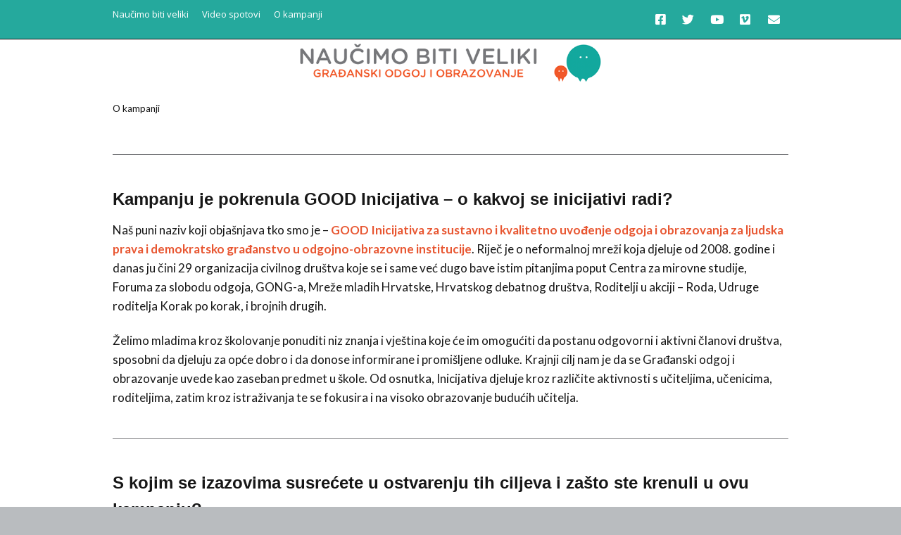

--- FILE ---
content_type: text/html; charset=UTF-8
request_url: https://naucimobitiveliki.goo.hr/o-kampanji/
body_size: 42355
content:
<!DOCTYPE html>
<!--[if lte IE 9]><html class="no-js IE9 IE" lang="en-US"><![endif]-->
<!--[if gt IE 9]><!--><html class="no-js" lang="en-US"><!--<![endif]-->
	<head>
				<meta charset="UTF-8" />
	<meta name='robots' content='index, follow, max-image-preview:large, max-snippet:-1, max-video-preview:-1' />
			<link rel="dns-prefetch" href="//fonts.googleapis.com" />
			<script type="text/javascript">
			/* <![CDATA[ */
			document.documentElement.className = document.documentElement.className.replace(new RegExp('(^|\\s)no-js(\\s|$)'), '$1js$2');
			/* ]]> */
		</script>
	
	<!-- This site is optimized with the Yoast SEO plugin v25.6 - https://yoast.com/wordpress/plugins/seo/ -->
	<title>O kampanji - Naučimo biti veliki</title>
	<meta name="description" content="Želimo mladima kroz školovanje ponuditi niz znanja i vještina koje će im omogućiti da postanu odgovorni i aktivni članovi društva." />
	<link rel="canonical" href="https://naucimobitiveliki.goo.hr/o-kampanji/" />
	<meta property="og:locale" content="en_US" />
	<meta property="og:type" content="article" />
	<meta property="og:title" content="O kampanji - Naučimo biti veliki" />
	<meta property="og:description" content="Želimo mladima kroz školovanje ponuditi niz znanja i vještina koje će im omogućiti da postanu odgovorni i aktivni članovi društva." />
	<meta property="og:url" content="https://naucimobitiveliki.goo.hr/o-kampanji/" />
	<meta property="og:site_name" content="Naučimo biti veliki" />
	<meta property="article:modified_time" content="2016-05-03T08:31:55+00:00" />
	<meta property="og:image" content="http://naucimobitiveliki.goo.hr/wp-content/uploads/2016/05/poster001-632x907.png" />
	<meta name="twitter:card" content="summary_large_image" />
	<meta name="twitter:label1" content="Est. reading time" />
	<meta name="twitter:data1" content="6 minutes" />
	<script type="application/ld+json" class="yoast-schema-graph">{"@context":"https://schema.org","@graph":[{"@type":"WebPage","@id":"https://naucimobitiveliki.goo.hr/o-kampanji/","url":"https://naucimobitiveliki.goo.hr/o-kampanji/","name":"O kampanji - Naučimo biti veliki","isPartOf":{"@id":"https://naucimobitiveliki.goo.hr/#website"},"primaryImageOfPage":{"@id":"https://naucimobitiveliki.goo.hr/o-kampanji/#primaryimage"},"image":{"@id":"https://naucimobitiveliki.goo.hr/o-kampanji/#primaryimage"},"thumbnailUrl":"http://naucimobitiveliki.goo.hr/wp-content/uploads/2016/05/poster001-632x907.png","datePublished":"2016-05-03T06:08:07+00:00","dateModified":"2016-05-03T08:31:55+00:00","description":"Želimo mladima kroz školovanje ponuditi niz znanja i vještina koje će im omogućiti da postanu odgovorni i aktivni članovi društva.","inLanguage":"en-US","potentialAction":[{"@type":"ReadAction","target":["https://naucimobitiveliki.goo.hr/o-kampanji/"]}]},{"@type":"ImageObject","inLanguage":"en-US","@id":"https://naucimobitiveliki.goo.hr/o-kampanji/#primaryimage","url":"http://naucimobitiveliki.goo.hr/wp-content/uploads/2016/05/poster001-632x907.png","contentUrl":"http://naucimobitiveliki.goo.hr/wp-content/uploads/2016/05/poster001-632x907.png"},{"@type":"WebSite","@id":"https://naucimobitiveliki.goo.hr/#website","url":"https://naucimobitiveliki.goo.hr/","name":"Naučimo biti veliki","description":"Uvedimo zajedno građanski odgoj i obrazovanje u škole","potentialAction":[{"@type":"SearchAction","target":{"@type":"EntryPoint","urlTemplate":"https://naucimobitiveliki.goo.hr/?s={search_term_string}"},"query-input":{"@type":"PropertyValueSpecification","valueRequired":true,"valueName":"search_term_string"}}],"inLanguage":"en-US"}]}</script>
	<!-- / Yoast SEO plugin. -->


<link rel="alternate" type="application/rss+xml" title="Naučimo biti veliki &raquo; Feed" href="https://naucimobitiveliki.goo.hr/feed/" />
<script type="text/javascript">
/* <![CDATA[ */
window._wpemojiSettings = {"baseUrl":"https:\/\/s.w.org\/images\/core\/emoji\/15.0.3\/72x72\/","ext":".png","svgUrl":"https:\/\/s.w.org\/images\/core\/emoji\/15.0.3\/svg\/","svgExt":".svg","source":{"concatemoji":"https:\/\/naucimobitiveliki.goo.hr\/wp-includes\/js\/wp-emoji-release.min.js?ver=6.6.4"}};
/*! This file is auto-generated */
!function(i,n){var o,s,e;function c(e){try{var t={supportTests:e,timestamp:(new Date).valueOf()};sessionStorage.setItem(o,JSON.stringify(t))}catch(e){}}function p(e,t,n){e.clearRect(0,0,e.canvas.width,e.canvas.height),e.fillText(t,0,0);var t=new Uint32Array(e.getImageData(0,0,e.canvas.width,e.canvas.height).data),r=(e.clearRect(0,0,e.canvas.width,e.canvas.height),e.fillText(n,0,0),new Uint32Array(e.getImageData(0,0,e.canvas.width,e.canvas.height).data));return t.every(function(e,t){return e===r[t]})}function u(e,t,n){switch(t){case"flag":return n(e,"\ud83c\udff3\ufe0f\u200d\u26a7\ufe0f","\ud83c\udff3\ufe0f\u200b\u26a7\ufe0f")?!1:!n(e,"\ud83c\uddfa\ud83c\uddf3","\ud83c\uddfa\u200b\ud83c\uddf3")&&!n(e,"\ud83c\udff4\udb40\udc67\udb40\udc62\udb40\udc65\udb40\udc6e\udb40\udc67\udb40\udc7f","\ud83c\udff4\u200b\udb40\udc67\u200b\udb40\udc62\u200b\udb40\udc65\u200b\udb40\udc6e\u200b\udb40\udc67\u200b\udb40\udc7f");case"emoji":return!n(e,"\ud83d\udc26\u200d\u2b1b","\ud83d\udc26\u200b\u2b1b")}return!1}function f(e,t,n){var r="undefined"!=typeof WorkerGlobalScope&&self instanceof WorkerGlobalScope?new OffscreenCanvas(300,150):i.createElement("canvas"),a=r.getContext("2d",{willReadFrequently:!0}),o=(a.textBaseline="top",a.font="600 32px Arial",{});return e.forEach(function(e){o[e]=t(a,e,n)}),o}function t(e){var t=i.createElement("script");t.src=e,t.defer=!0,i.head.appendChild(t)}"undefined"!=typeof Promise&&(o="wpEmojiSettingsSupports",s=["flag","emoji"],n.supports={everything:!0,everythingExceptFlag:!0},e=new Promise(function(e){i.addEventListener("DOMContentLoaded",e,{once:!0})}),new Promise(function(t){var n=function(){try{var e=JSON.parse(sessionStorage.getItem(o));if("object"==typeof e&&"number"==typeof e.timestamp&&(new Date).valueOf()<e.timestamp+604800&&"object"==typeof e.supportTests)return e.supportTests}catch(e){}return null}();if(!n){if("undefined"!=typeof Worker&&"undefined"!=typeof OffscreenCanvas&&"undefined"!=typeof URL&&URL.createObjectURL&&"undefined"!=typeof Blob)try{var e="postMessage("+f.toString()+"("+[JSON.stringify(s),u.toString(),p.toString()].join(",")+"));",r=new Blob([e],{type:"text/javascript"}),a=new Worker(URL.createObjectURL(r),{name:"wpTestEmojiSupports"});return void(a.onmessage=function(e){c(n=e.data),a.terminate(),t(n)})}catch(e){}c(n=f(s,u,p))}t(n)}).then(function(e){for(var t in e)n.supports[t]=e[t],n.supports.everything=n.supports.everything&&n.supports[t],"flag"!==t&&(n.supports.everythingExceptFlag=n.supports.everythingExceptFlag&&n.supports[t]);n.supports.everythingExceptFlag=n.supports.everythingExceptFlag&&!n.supports.flag,n.DOMReady=!1,n.readyCallback=function(){n.DOMReady=!0}}).then(function(){return e}).then(function(){var e;n.supports.everything||(n.readyCallback(),(e=n.source||{}).concatemoji?t(e.concatemoji):e.wpemoji&&e.twemoji&&(t(e.twemoji),t(e.wpemoji)))}))}((window,document),window._wpemojiSettings);
/* ]]> */
</script>
<style id='wp-emoji-styles-inline-css' type='text/css'>

	img.wp-smiley, img.emoji {
		display: inline !important;
		border: none !important;
		box-shadow: none !important;
		height: 1em !important;
		width: 1em !important;
		margin: 0 0.07em !important;
		vertical-align: -0.1em !important;
		background: none !important;
		padding: 0 !important;
	}
</style>
<link rel='stylesheet' id='wp-block-library-css' href='https://naucimobitiveliki.goo.hr/wp-includes/css/dist/block-library/style.min.css?ver=6.6.4' type='text/css' media='all' />
<style id='classic-theme-styles-inline-css' type='text/css'>
/*! This file is auto-generated */
.wp-block-button__link{color:#fff;background-color:#32373c;border-radius:9999px;box-shadow:none;text-decoration:none;padding:calc(.667em + 2px) calc(1.333em + 2px);font-size:1.125em}.wp-block-file__button{background:#32373c;color:#fff;text-decoration:none}
</style>
<style id='global-styles-inline-css' type='text/css'>
:root{--wp--preset--aspect-ratio--square: 1;--wp--preset--aspect-ratio--4-3: 4/3;--wp--preset--aspect-ratio--3-4: 3/4;--wp--preset--aspect-ratio--3-2: 3/2;--wp--preset--aspect-ratio--2-3: 2/3;--wp--preset--aspect-ratio--16-9: 16/9;--wp--preset--aspect-ratio--9-16: 9/16;--wp--preset--color--black: #000000;--wp--preset--color--cyan-bluish-gray: #abb8c3;--wp--preset--color--white: #ffffff;--wp--preset--color--pale-pink: #f78da7;--wp--preset--color--vivid-red: #cf2e2e;--wp--preset--color--luminous-vivid-orange: #ff6900;--wp--preset--color--luminous-vivid-amber: #fcb900;--wp--preset--color--light-green-cyan: #7bdcb5;--wp--preset--color--vivid-green-cyan: #00d084;--wp--preset--color--pale-cyan-blue: #8ed1fc;--wp--preset--color--vivid-cyan-blue: #0693e3;--wp--preset--color--vivid-purple: #9b51e0;--wp--preset--gradient--vivid-cyan-blue-to-vivid-purple: linear-gradient(135deg,rgba(6,147,227,1) 0%,rgb(155,81,224) 100%);--wp--preset--gradient--light-green-cyan-to-vivid-green-cyan: linear-gradient(135deg,rgb(122,220,180) 0%,rgb(0,208,130) 100%);--wp--preset--gradient--luminous-vivid-amber-to-luminous-vivid-orange: linear-gradient(135deg,rgba(252,185,0,1) 0%,rgba(255,105,0,1) 100%);--wp--preset--gradient--luminous-vivid-orange-to-vivid-red: linear-gradient(135deg,rgba(255,105,0,1) 0%,rgb(207,46,46) 100%);--wp--preset--gradient--very-light-gray-to-cyan-bluish-gray: linear-gradient(135deg,rgb(238,238,238) 0%,rgb(169,184,195) 100%);--wp--preset--gradient--cool-to-warm-spectrum: linear-gradient(135deg,rgb(74,234,220) 0%,rgb(151,120,209) 20%,rgb(207,42,186) 40%,rgb(238,44,130) 60%,rgb(251,105,98) 80%,rgb(254,248,76) 100%);--wp--preset--gradient--blush-light-purple: linear-gradient(135deg,rgb(255,206,236) 0%,rgb(152,150,240) 100%);--wp--preset--gradient--blush-bordeaux: linear-gradient(135deg,rgb(254,205,165) 0%,rgb(254,45,45) 50%,rgb(107,0,62) 100%);--wp--preset--gradient--luminous-dusk: linear-gradient(135deg,rgb(255,203,112) 0%,rgb(199,81,192) 50%,rgb(65,88,208) 100%);--wp--preset--gradient--pale-ocean: linear-gradient(135deg,rgb(255,245,203) 0%,rgb(182,227,212) 50%,rgb(51,167,181) 100%);--wp--preset--gradient--electric-grass: linear-gradient(135deg,rgb(202,248,128) 0%,rgb(113,206,126) 100%);--wp--preset--gradient--midnight: linear-gradient(135deg,rgb(2,3,129) 0%,rgb(40,116,252) 100%);--wp--preset--font-size--small: 13px;--wp--preset--font-size--medium: 20px;--wp--preset--font-size--large: 36px;--wp--preset--font-size--x-large: 42px;--wp--preset--spacing--20: 0.44rem;--wp--preset--spacing--30: 0.67rem;--wp--preset--spacing--40: 1rem;--wp--preset--spacing--50: 1.5rem;--wp--preset--spacing--60: 2.25rem;--wp--preset--spacing--70: 3.38rem;--wp--preset--spacing--80: 5.06rem;--wp--preset--shadow--natural: 6px 6px 9px rgba(0, 0, 0, 0.2);--wp--preset--shadow--deep: 12px 12px 50px rgba(0, 0, 0, 0.4);--wp--preset--shadow--sharp: 6px 6px 0px rgba(0, 0, 0, 0.2);--wp--preset--shadow--outlined: 6px 6px 0px -3px rgba(255, 255, 255, 1), 6px 6px rgba(0, 0, 0, 1);--wp--preset--shadow--crisp: 6px 6px 0px rgba(0, 0, 0, 1);}:where(.is-layout-flex){gap: 0.5em;}:where(.is-layout-grid){gap: 0.5em;}body .is-layout-flex{display: flex;}.is-layout-flex{flex-wrap: wrap;align-items: center;}.is-layout-flex > :is(*, div){margin: 0;}body .is-layout-grid{display: grid;}.is-layout-grid > :is(*, div){margin: 0;}:where(.wp-block-columns.is-layout-flex){gap: 2em;}:where(.wp-block-columns.is-layout-grid){gap: 2em;}:where(.wp-block-post-template.is-layout-flex){gap: 1.25em;}:where(.wp-block-post-template.is-layout-grid){gap: 1.25em;}.has-black-color{color: var(--wp--preset--color--black) !important;}.has-cyan-bluish-gray-color{color: var(--wp--preset--color--cyan-bluish-gray) !important;}.has-white-color{color: var(--wp--preset--color--white) !important;}.has-pale-pink-color{color: var(--wp--preset--color--pale-pink) !important;}.has-vivid-red-color{color: var(--wp--preset--color--vivid-red) !important;}.has-luminous-vivid-orange-color{color: var(--wp--preset--color--luminous-vivid-orange) !important;}.has-luminous-vivid-amber-color{color: var(--wp--preset--color--luminous-vivid-amber) !important;}.has-light-green-cyan-color{color: var(--wp--preset--color--light-green-cyan) !important;}.has-vivid-green-cyan-color{color: var(--wp--preset--color--vivid-green-cyan) !important;}.has-pale-cyan-blue-color{color: var(--wp--preset--color--pale-cyan-blue) !important;}.has-vivid-cyan-blue-color{color: var(--wp--preset--color--vivid-cyan-blue) !important;}.has-vivid-purple-color{color: var(--wp--preset--color--vivid-purple) !important;}.has-black-background-color{background-color: var(--wp--preset--color--black) !important;}.has-cyan-bluish-gray-background-color{background-color: var(--wp--preset--color--cyan-bluish-gray) !important;}.has-white-background-color{background-color: var(--wp--preset--color--white) !important;}.has-pale-pink-background-color{background-color: var(--wp--preset--color--pale-pink) !important;}.has-vivid-red-background-color{background-color: var(--wp--preset--color--vivid-red) !important;}.has-luminous-vivid-orange-background-color{background-color: var(--wp--preset--color--luminous-vivid-orange) !important;}.has-luminous-vivid-amber-background-color{background-color: var(--wp--preset--color--luminous-vivid-amber) !important;}.has-light-green-cyan-background-color{background-color: var(--wp--preset--color--light-green-cyan) !important;}.has-vivid-green-cyan-background-color{background-color: var(--wp--preset--color--vivid-green-cyan) !important;}.has-pale-cyan-blue-background-color{background-color: var(--wp--preset--color--pale-cyan-blue) !important;}.has-vivid-cyan-blue-background-color{background-color: var(--wp--preset--color--vivid-cyan-blue) !important;}.has-vivid-purple-background-color{background-color: var(--wp--preset--color--vivid-purple) !important;}.has-black-border-color{border-color: var(--wp--preset--color--black) !important;}.has-cyan-bluish-gray-border-color{border-color: var(--wp--preset--color--cyan-bluish-gray) !important;}.has-white-border-color{border-color: var(--wp--preset--color--white) !important;}.has-pale-pink-border-color{border-color: var(--wp--preset--color--pale-pink) !important;}.has-vivid-red-border-color{border-color: var(--wp--preset--color--vivid-red) !important;}.has-luminous-vivid-orange-border-color{border-color: var(--wp--preset--color--luminous-vivid-orange) !important;}.has-luminous-vivid-amber-border-color{border-color: var(--wp--preset--color--luminous-vivid-amber) !important;}.has-light-green-cyan-border-color{border-color: var(--wp--preset--color--light-green-cyan) !important;}.has-vivid-green-cyan-border-color{border-color: var(--wp--preset--color--vivid-green-cyan) !important;}.has-pale-cyan-blue-border-color{border-color: var(--wp--preset--color--pale-cyan-blue) !important;}.has-vivid-cyan-blue-border-color{border-color: var(--wp--preset--color--vivid-cyan-blue) !important;}.has-vivid-purple-border-color{border-color: var(--wp--preset--color--vivid-purple) !important;}.has-vivid-cyan-blue-to-vivid-purple-gradient-background{background: var(--wp--preset--gradient--vivid-cyan-blue-to-vivid-purple) !important;}.has-light-green-cyan-to-vivid-green-cyan-gradient-background{background: var(--wp--preset--gradient--light-green-cyan-to-vivid-green-cyan) !important;}.has-luminous-vivid-amber-to-luminous-vivid-orange-gradient-background{background: var(--wp--preset--gradient--luminous-vivid-amber-to-luminous-vivid-orange) !important;}.has-luminous-vivid-orange-to-vivid-red-gradient-background{background: var(--wp--preset--gradient--luminous-vivid-orange-to-vivid-red) !important;}.has-very-light-gray-to-cyan-bluish-gray-gradient-background{background: var(--wp--preset--gradient--very-light-gray-to-cyan-bluish-gray) !important;}.has-cool-to-warm-spectrum-gradient-background{background: var(--wp--preset--gradient--cool-to-warm-spectrum) !important;}.has-blush-light-purple-gradient-background{background: var(--wp--preset--gradient--blush-light-purple) !important;}.has-blush-bordeaux-gradient-background{background: var(--wp--preset--gradient--blush-bordeaux) !important;}.has-luminous-dusk-gradient-background{background: var(--wp--preset--gradient--luminous-dusk) !important;}.has-pale-ocean-gradient-background{background: var(--wp--preset--gradient--pale-ocean) !important;}.has-electric-grass-gradient-background{background: var(--wp--preset--gradient--electric-grass) !important;}.has-midnight-gradient-background{background: var(--wp--preset--gradient--midnight) !important;}.has-small-font-size{font-size: var(--wp--preset--font-size--small) !important;}.has-medium-font-size{font-size: var(--wp--preset--font-size--medium) !important;}.has-large-font-size{font-size: var(--wp--preset--font-size--large) !important;}.has-x-large-font-size{font-size: var(--wp--preset--font-size--x-large) !important;}
:where(.wp-block-post-template.is-layout-flex){gap: 1.25em;}:where(.wp-block-post-template.is-layout-grid){gap: 1.25em;}
:where(.wp-block-columns.is-layout-flex){gap: 2em;}:where(.wp-block-columns.is-layout-grid){gap: 2em;}
:root :where(.wp-block-pullquote){font-size: 1.5em;line-height: 1.6;}
</style>
<link rel='stylesheet' id='make-google-font-css' href='//fonts.googleapis.com/css?family=Lato%3Aregular%2Citalic%2C700%7COpen+Sans%3Aregular%2Citalic%2C700&#038;ver=1.10.8#038;subset=latin-ext' type='text/css' media='all' />
<link rel='stylesheet' id='font-awesome-css' href='https://naucimobitiveliki.goo.hr/wp-content/themes/make/css/libs/font-awesome/css/font-awesome.min.css?ver=5.15.2' type='text/css' media='all' />
<link rel='stylesheet' id='make-main-css' href='https://naucimobitiveliki.goo.hr/wp-content/themes/make/style.css?ver=1.10.8' type='text/css' media='all' />
<link rel='stylesheet' id='make-print-css' href='https://naucimobitiveliki.goo.hr/wp-content/themes/make/css/print.css?ver=1.10.8' type='text/css' media='print' />
<script type="text/javascript" src="https://naucimobitiveliki.goo.hr/wp-includes/js/jquery/jquery.min.js?ver=3.7.1" id="jquery-core-js"></script>
<script type="text/javascript" src="https://naucimobitiveliki.goo.hr/wp-includes/js/jquery/jquery-migrate.min.js?ver=3.4.1" id="jquery-migrate-js"></script>
<link rel="https://api.w.org/" href="https://naucimobitiveliki.goo.hr/wp-json/" /><link rel="alternate" title="JSON" type="application/json" href="https://naucimobitiveliki.goo.hr/wp-json/wp/v2/pages/609" /><link rel="EditURI" type="application/rsd+xml" title="RSD" href="https://naucimobitiveliki.goo.hr/xmlrpc.php?rsd" />
<meta name="generator" content="WordPress 6.6.4" />
<link rel='shortlink' href='https://naucimobitiveliki.goo.hr/?p=609' />
<link rel="alternate" title="oEmbed (JSON)" type="application/json+oembed" href="https://naucimobitiveliki.goo.hr/wp-json/oembed/1.0/embed?url=https%3A%2F%2Fnaucimobitiveliki.goo.hr%2Fo-kampanji%2F" />
<link rel="alternate" title="oEmbed (XML)" type="text/xml+oembed" href="https://naucimobitiveliki.goo.hr/wp-json/oembed/1.0/embed?url=https%3A%2F%2Fnaucimobitiveliki.goo.hr%2Fo-kampanji%2F&#038;format=xml" />
<!-- Analytics by WP Statistics - https://wp-statistics.com -->
		<meta name="viewport" content="width=device-width, initial-scale=1" />
	
<!-- Begin Make Inline CSS -->
<style type="text/css">
body,.font-body{font-family:"Lato","Helvetica Neue",Helvetica,Arial,sans-serif;}a:hover,a:focus{text-decoration:underline;}.site-navigation .menu li a,.font-nav,.site-navigation .menu-toggle{font-family:"Lato","Helvetica Neue",Helvetica,Arial,sans-serif;font-size:14px;font-size:1.4rem;font-weight:normal;font-style:normal;text-transform:none;line-height:1.4;letter-spacing:0px;word-spacing:0px;}.site-navigation .menu li.current_page_item > a,.site-navigation .menu .children li.current_page_item > a,.site-navigation .menu li.current-menu-item > a,.site-navigation .menu .sub-menu li.current-menu-item > a{font-weight:bold;}.header-bar,.header-text,.header-bar .search-form input,.header-bar .menu a,.header-navigation .mobile-menu ul.menu li a{font-family:"Open Sans","Helvetica Neue",Helvetica,Arial,sans-serif;font-size:13px;font-size:1.3rem;font-weight:normal;font-style:normal;text-transform:none;line-height:1.6;letter-spacing:0px;word-spacing:0px;}.sidebar .widget-title,.sidebar .widgettitle,.sidebar .widget-title a,.sidebar .widgettitle a,.font-widget-title{font-family:"Open Sans","Helvetica Neue",Helvetica,Arial,sans-serif;font-size:13px;font-size:1.3rem;font-weight:bold;font-style:normal;text-transform:none;line-height:1.6;letter-spacing:0px;word-spacing:0px;}.sidebar .widget,.font-widget{font-family:"Open Sans","Helvetica Neue",Helvetica,Arial,sans-serif;font-size:13px;font-size:1.3rem;font-weight:normal;font-style:normal;text-transform:none;line-height:1.6;letter-spacing:0px;word-spacing:0px;}.footer-widget-container .widget-title,.footer-widget-container .widgettitle,.footer-widget-container .widget-title a,.footer-widget-container .widgettitle a{font-family:"Open Sans","Helvetica Neue",Helvetica,Arial,sans-serif;font-size:13px;font-size:1.3rem;font-weight:bold;font-style:normal;text-transform:none;line-height:1.6;letter-spacing:0px;word-spacing:0px;}.footer-widget-container .widget{font-family:"Open Sans","Helvetica Neue",Helvetica,Arial,sans-serif;font-size:13px;font-size:1.3rem;font-weight:normal;font-style:normal;text-transform:none;line-height:1.6;letter-spacing:0px;word-spacing:0px;}.footer-text{font-family:"Open Sans","Helvetica Neue",Helvetica,Arial,sans-serif;font-size:12px;font-size:1.2rem;font-weight:normal;font-style:normal;text-transform:none;line-height:1.6;letter-spacing:0px;word-spacing:0px;}.footer-text a:hover,.footer-text a:focus{text-decoration:underline;}.color-primary-text,a,.entry-author-byline a.vcard,.entry-footer a:hover,.comment-form .required,ul.ttfmake-list-dot li:before,ol.ttfmake-list-dot li:before,.entry-comment-count a:hover,.comment-count-icon a:hover{color:#e85631;}.color-primary-background,.ttfmake-button.color-primary-background{background-color:#e85631;}.color-primary-border{border-color:#e85631;}.color-secondary-text,.builder-section-banner .cycle-pager,.ttfmake-shortcode-slider .cycle-pager,.builder-section-banner .cycle-prev:before,.builder-section-banner .cycle-next:before,.ttfmake-shortcode-slider .cycle-prev:before,.ttfmake-shortcode-slider .cycle-next:before,.ttfmake-shortcode-slider .cycle-caption{color:#77787b;}.color-secondary-background,blockquote.ttfmake-testimonial,tt,kbd,pre,code,samp,var,textarea,input[type="date"],input[type="datetime"],input[type="datetime-local"],input[type="email"],input[type="month"],input[type="number"],input[type="password"],input[type="search"],input[type="tel"],input[type="text"],input[type="time"],input[type="url"],input[type="week"],.ttfmake-button.color-secondary-background,button.color-secondary-background,input[type="button"].color-secondary-background,input[type="reset"].color-secondary-background,input[type="submit"].color-secondary-background,.sticky-post-label{background-color:#77787b;}.color-secondary-border,table,table th,table td,.header-layout-3 .site-navigation .menu,.widget_tag_cloud a,.widget_product_tag_cloud a{border-color:#77787b;}hr,hr.ttfmake-line-dashed,hr.ttfmake-line-double,blockquote.ttfmake-testimonial:after{border-top-color:#77787b;}.comment-body,.post,.page,.search article.post,.search article.page,.widget li{border-bottom-color:#77787b;}.site-header,.site-title,.site-title a,.site-navigation .menu li a{color:#25a99d;}.header-bar{background-color:rgba(37, 169, 157, 1);}.site-header-main{background-image:url(http://naucimobitiveliki.goo.hr/wp-content/uploads/2015/09/header100.png);background-repeat:no-repeat;background-position:top;background-attachment:scroll;background-size:contain;}.site-content{padding-bottom:0;}
@media screen and (min-width: 800px){.site-navigation .menu .page_item_has_children a:after,.site-navigation .menu .menu-item-has-children a:after{top:-1px;font-size:10px;font-size:1rem;}.site-navigation .menu .sub-menu li a,.site-navigation .menu .children li a{font-family:"Open Sans","Helvetica Neue",Helvetica,Arial,sans-serif;font-size:13px;font-size:1.3rem;font-weight:normal;font-style:normal;text-transform:none;line-height:1.4;letter-spacing:0px;word-spacing:0px;}.site-navigation .menu .children .page_item_has_children a:after,.site-navigation .menu .sub-menu .menu-item-has-children a:after{font-size:9px;font-size:0.9rem;}.site-navigation .menu li.current_page_item > a,.site-navigation .menu .children li.current_page_item > a,.site-navigation .menu li.current_page_ancestor > a,.site-navigation .menu li.current-menu-item > a,.site-navigation .menu .sub-menu li.current-menu-item > a,.site-navigation .menu li.current-menu-ancestor > a{font-weight:bold;}.site-navigation ul.menu ul a:hover,.site-navigation ul.menu ul a:focus,.site-navigation .menu ul ul a:hover,.site-navigation .menu ul ul a:focus{background-color:#e85631;}.site-navigation .menu .sub-menu,.site-navigation .menu .children{background-color:#77787b;}}
</style>
<!-- End Make Inline CSS -->
<link rel="icon" href="https://naucimobitiveliki.goo.hr/wp-content/uploads/2015/09/cropped-512_5121-32x32.png" sizes="32x32" />
<link rel="icon" href="https://naucimobitiveliki.goo.hr/wp-content/uploads/2015/09/cropped-512_5121-192x192.png" sizes="192x192" />
<link rel="apple-touch-icon" href="https://naucimobitiveliki.goo.hr/wp-content/uploads/2015/09/cropped-512_5121-180x180.png" />
<meta name="msapplication-TileImage" content="https://naucimobitiveliki.goo.hr/wp-content/uploads/2015/09/cropped-512_5121-270x270.png" />
<style id="sccss">/* Enter Your Custom CSS Here */

.page .page-title {
    display: none;
}



.entry-header {
margin-bottom: 22px;
margin-bottom: -1.2rem;
} </style>	</head>

	<body class="page-template-default page page-id-609 view-page full-width no-sidebar">
				<div id="site-wrapper" class="site-wrapper">
			<a class="skip-link screen-reader-text" href="#site-content">Skip to content</a>

			
<header id="site-header" class="site-header header-layout-1 no-site-title no-site-tagline" role="banner">
		<div class="header-bar right-content">
		<div class="container">
								<div class="header-social-links">
			<ul class="social-customizer social-links">
				<li class="make-social-icon">
					<a href="https://www.facebook.com/gradanski" target="_blank">
						<i class="fab fa-facebook-square" aria-hidden="true"></i>
						<span class="screen-reader-text">Facebook</span>
					</a>
				</li>
							<li class="make-social-icon">
					<a href="https://twitter.com/gradjanskiodgoj" target="_blank">
						<i class="fab fa-twitter" aria-hidden="true"></i>
						<span class="screen-reader-text">Twitter</span>
					</a>
				</li>
							<li class="make-social-icon">
					<a href="https://www.youtube.com/channel/UCBOYmovFG_LfpNC3pl6FrDg" target="_blank">
						<i class="fab fa-youtube" aria-hidden="true"></i>
						<span class="screen-reader-text">YouTube</span>
					</a>
				</li>
							<li class="make-social-icon">
					<a href="https://vimeo.com/user43609086" target="_blank">
						<i class="fab fa-vimeo" aria-hidden="true"></i>
						<span class="screen-reader-text">Vimeo</span>
					</a>
				</li>
							<li class="make-social-icon">
					<a href="mailto:info@goo.hr">
						<i class="fa fa-fw fa-envelope" aria-hidden="true"></i>
						<span class="screen-reader-text">Email</span>
					</a>
				</li>
			</ul>
			</div>
				
			
    <nav class="header-navigation" role="navigation">
                <div class="header-bar-menu desktop-menu"><ul id="menu-naucimo-biti-veliki" class="menu"><li id="menu-item-565" class="menu-item menu-item-type-post_type menu-item-object-page menu-item-home menu-item-565"><a href="https://naucimobitiveliki.goo.hr/">Naučimo biti veliki</a></li>
<li id="menu-item-607" class="menu-item menu-item-type-post_type menu-item-object-page menu-item-607"><a href="https://naucimobitiveliki.goo.hr/video/">Video spotovi</a></li>
<li id="menu-item-615" class="menu-item menu-item-type-post_type menu-item-object-page current-menu-item page_item page-item-609 current_page_item menu-item-615"><a href="https://naucimobitiveliki.goo.hr/o-kampanji/" aria-current="page">O kampanji</a></li>
</ul></div>    </nav>
		</div>
	</div>
		<div class="site-header-main">
		<div class="container">
			<div class="site-branding">
												<h1 class="site-title screen-reader-text">
					<a href="https://naucimobitiveliki.goo.hr/" rel="home">Naučimo biti veliki</a>
				</h1>
												<span class="site-description screen-reader-text">
					Uvedimo zajedno građanski odgoj i obrazovanje u škole				</span>
							</div>

			
<nav id="site-navigation" class="site-navigation" role="navigation">
			<button class="menu-toggle">Menu</button>
		</nav>		</div>
	</div>
</header>
			<div id="site-content" class="site-content">
				<div class="container">

<main id="site-main" class="site-main" role="main">

			
<article id="post-609" class="post-609 page type-page status-publish hentry">
		<header class="entry-header">
		<p class="yoast-seo-breadcrumb"><span><span class="breadcrumb_last" aria-current="page">O kampanji</span></span></p><div class="entry-meta">

</div>
<div class="entry-meta">
</div>	</header>
	
	<div class="entry-content">
				<hr class="ttfmake-hr" style="border-style: solid; border-top-width: 1px;" />
<h3>Kampanju je pokrenula GOOD Inicijativa – o kakvoj se inicijativi radi?</h3>
<p>Naš puni naziv koji objašnjava tko smo je – <a href="http://goo.hr/" target="_blank">GOOD Inicijativa za sustavno i kvalitetno uvođenje odgoja i obrazovanja za ljudska prava i demokratsko građanstvo u odgojno-obrazovne institucije</a>. Riječ je o neformalnoj mreži koja djeluje od 2008. godine i danas ju čini 29 organizacija civilnog društva koje se i same već dugo bave istim pitanjima poput Centra za mirovne studije, Foruma za slobodu odgoja, GONG-a, Mreže mladih Hrvatske, Hrvatskog debatnog društva, Roditelji u akciji &#8211; Roda, Udruge roditelja Korak po korak, i brojnih drugih.</p>
<p>Želimo mladima kroz školovanje ponuditi niz znanja i vještina koje će im omogućiti da postanu odgovorni i aktivni članovi društva, sposobni da djeluju za opće dobro i da donose informirane i promišljene odluke. Krajnji cilj nam je da se Građanski odgoj i obrazovanje uvede kao zaseban predmet u škole. Od osnutka, Inicijativa djeluje kroz različite aktivnosti s učiteljima, učenicima, roditeljima, zatim kroz istraživanja te se fokusira i na visoko obrazovanje budućih učitelja.</p>
<hr class="ttfmake-hr" style="border-style: solid; border-top-width: 1px;" />
<h3>S kojim se izazovima susrećete u ostvarenju tih ciljeva i zašto ste krenuli u ovu kampanju?</h3>
<p><a href="https://naucimobitiveliki.goo.hr/o-kampanji/poster001/" target="_blank"><img fetchpriority="high" decoding="async" class="alignright wp-image-622" src="https://naucimobitiveliki.goo.hr/wp-content/uploads/2016/05/poster001-632x907.png" alt="poster001" width="210" height="301" srcset="https://naucimobitiveliki.goo.hr/wp-content/uploads/2016/05/poster001-632x907.png 632w, https://naucimobitiveliki.goo.hr/wp-content/uploads/2016/05/poster001-768x1102.png 768w, https://naucimobitiveliki.goo.hr/wp-content/uploads/2016/05/poster001.png 900w" sizes="(max-width: 210px) 100vw, 210px" /></a>Izazova ima dosta, primjerice samo kod političkog aspekta. O političkim odlukama ovisi mnogo toga, a još uvijek pojedini političari smatraju da uvođenje građanskog odgoja u škole nije potrebno i da su mladi dovoljno kompetentni bez njega. Ovom kampanjom se konkretno nadamo dobiti podršku prije svega građana, roditelja, nastavnika i učenika.</p>
<p>A u budućnosti se nadamo da će implementacija postojeće Strategije znanosti, obrazovanja i tehnologije kao i proces najavljene – sustavne i kvalitetno osmišljene kurikularne reforme, otvoriti puno više mogućnosti za uvođenje građanskog odgoja kao posebnog školskog predmeta. Već započeti proces kurikularne reforme u ovome trenutku uključuje formirane skupine nastavnika i stručnjaka iz cijele Hrvatske koji imaju zadatak reformirati obrazovni sustav i u njega integrirati sadržaje iz područja demokracije, ljudskih prava, interkulturalnosti i drugih vezanih područja važnih za kvalitetu života čovjeka i društveni napredak.</p>
<hr class="ttfmake-hr" style="border-style: solid; border-top-width: 1px;" />
<h3>Koja su to konkretna znanja i vještine koje bi Građanski odgoj kao predmet ponudio učenicima?</h3>
<p>Građanski odgoj i obrazovanje je koncept koji se sastoji od šest dimenzija. Prva je društvena dimenzija koja pokriva razvijanje socijalnih i komunikacijskih vještina važnih za ophođenje s drugim ljudima te za rješavanje konflikata bez nasilja. Kroz ljudsko-pravnu dimenziju učenike bi se podučavalo o temeljnim ljudskim pravima i odgovornostima te kako ih se može zaštititi. Politička dimenzija podrazumijeva upoznavanje s ustrojem javne uprave, procesima donošenja društvenih odluka, poput zakona, te načinima kako se u te procese uključiti. Građanski bi odgoj kroz kulturnu dimenziju učenike upoznavao s vlastitom kulturom, utjecajima koje su na nju imale druge kulture, njihovom upoznavanju i razvijanju poštavanja prema drugim kulturama. Ne manje važna je ekonomska dimenzija koja bi učenike poticala na promišljanje o radu, podučavala ih upravljanju financijama i sličnome. Konačno, tu je i ekologija koja bi učenike usmjeravala na važnost održivog razvoja i očivanje prirodnih resursa.</p>
<hr class="ttfmake-hr" style="border-style: solid; border-top-width: 1px;" />
<h3>Kako komentirate stav dijela javnosti da sve to nije nešto što se treba učiti u školi već kod kuće?</h3>
<p><a href="https://naucimobitiveliki.goo.hr/o-kampanji/poster002/" target="_blank" rel="attachment wp-att-627"><img decoding="async" class="wp-image-627 alignright" src="https://naucimobitiveliki.goo.hr/wp-content/uploads/2016/05/poster002.png" alt="poster002" width="210" height="293" /></a>Škola je odgojno-obrazovna ustanova kojoj je funkcija razvijati znanje, ali i vještine te odgajati za kritičko mišljenje. Ugledna politička teoretičarka Amy Gutman kaže da je najvažnija funkcija škole promovirati određene stavove i vrijednosti, prije svega sposobnost kritičkog promišljanja.</p>
<p>Bez obzira radi li se na obrazovanju kod kuće ili kroz neformalne obrazovne programe, škola ima važnu socijalizacijsku ulogu, ulogu jačanja zajedništva i učenju demokratskih praksi od malih nogu.</p>
<p>U školskoj godini 2014./15. uveden je Program međupredmetnih i interdisciplinarnih sadržaja Građanskog odgoja i obrazovanja za osnovne i srednje škole. Međutim, nedostatno vrijeme i kvalitetno osmišljen kurikulum za razvijanje kompetencije učenika pokazuju da izostaje usmjerenost na sustavno i kvalitetno građansko obrazovanje koje će poučavati osposobljeni učitelji, a kojima će ovo područje biti primarno zaduženje. Ključnim problemom smatramo neuvođenje predmeta GOO-a kojemu je međupredmetna provedba važna podrška, ali ne i jedina.</p>
<hr class="ttfmake-hr" style="border-style: solid; border-top-width: 1px;" />
<h3>Tko bi trebao podučavati djecu građanskom odgoju?</h3>
<p>Trenutno je hrvatski obrazovni sustav postavljen tako da se građanski odgoj mora provoditi kroskurikularno, što znači da bi ga svi nastavnici svih predmeta trebali ukomponirati u svoj predmet. Međutim mi u tako postavljenom sustavu vidimo problem nedovoljne pripremljenosti nastavnika za ovakvu provedbu i to u sustavu koji u potpunosti odgovara isključivo predmetnoj strukturi obrazovanja. Smatramo kako je puno racionalnije uvesti zaseban predmet i fokusirati se na edukaciju manjeg broja nastavnika specijaliziranih samo za to područje. Dodatna je obaveza educirati sve nastavnike u obrazovnom sustavu radi kvalitetne međupredmetne podrške. Ta financijska investicija ključna je za demokratizaciju obrazovnog sustava i shvaćanje da je nastavnička uloga jedna od nosećih uloga društvenog razvoja.</p>
<p>Primjerice, u osnovnoškolskom programu osiguran je dio prostora ze pojedina područja građanskog obrazovanja, osobito u nastavi prirode i društva, povijesti i geografije. Međutim, trenutno niti jedan od navedenih predmeta ne posvećuje dostatnu pozornost ključnim aspektima razvoja znanja o suvremenom društvu, demokratskih stavova, razvoju socijalnih vještina, političkoj i medijskoj pismenosti niti pripremi i podršci mladima za volontiranje, društveni angažman ili sudjelovanje u procesima donošenja odluka, na primjer kroz Vijeća učenika i na druge načine. U srednjoj školi građanskom obrazovanju osobito doprinose predmeti Politika i gospodarstvo, ali i sociologija, etika i srodni predmetu koje predaju nastavnici osposobljeni za prijenos znanja vezanih uz pojedine dimenzije građanskog obrazovanja.</p>
<hr class="ttfmake-hr" style="border-style: solid; border-top-width: 1px;" />
<h3>Kako je to pitanje riješeno u drugim europskim zemljama?</h3>
<p>U Europskom referentnom okviru ključnih kompetencija za cjeloživotno učenje kojeg je donijela Europska Komisija, građanska i međuljudska kompetencija prepoznata je kao jedna od 8 temeljnih kompetencija. Sukladno tome, većina demokratskih država uvela je građansko obrazovanje u škole. Pregledom kurikuluma 26 europskih država pokazalo se da u obrazovnoj praksi dominiraju modeli u kojima se građansko obrazovanje odvija kao zasebni predmet ili kao dio suvremenog društvenog obrazovanja te je uglavnom pozicionirano u više razrede primarnog školovanja i u sekundarno obrazovanje. To je istraživanje proveo profesor Šalaj još 2002. godine.</p>
<p>Uobičajeni naziv za predmet interdisciplinarnoga društvenoga obrazovanja je Social studies. U značajnom broju europskih država taj predmet nosi naziv Civics, što je preuzeto iz tradicije Sjedinjenih Američkih Država gdje predmet istoga naziva i iste funkcije postoji već od početka 20. stoljeća. Situacija na razini sekundarnoga školovanja, znači srednje škole, slična je stanju u obveznom školovanju, s dominacijom modela integriranoga društvenoga obrazovanja i modela zasebnih predmeta političkoga obrazovanja koji imaju različite nazive.</p>
<hr class="ttfmake-hr" style="border-style: solid; border-top-width: 1px;" />
<h3>U javnosti se često postavljaju pitanja o nedostatku domoljublja te o nedovoljnoj svjetonazorskoj neutralnosti građanskog odgoja – kako to komentirate?</h3>
<p><img decoding="async" class="size-thumbnail wp-image-119 alignright" src="https://naucimobitiveliki.goo.hr/wp-content/uploads/2015/09/cropped-512_5121-150x150.png" alt="cropped-512_5121.png" width="150" height="150" srcset="https://naucimobitiveliki.goo.hr/wp-content/uploads/2015/09/cropped-512_5121-150x150.png 150w, https://naucimobitiveliki.goo.hr/wp-content/uploads/2015/09/cropped-512_5121-300x300.png 300w, https://naucimobitiveliki.goo.hr/wp-content/uploads/2015/09/cropped-512_5121-270x270.png 270w, https://naucimobitiveliki.goo.hr/wp-content/uploads/2015/09/cropped-512_5121-192x192.png 192w, https://naucimobitiveliki.goo.hr/wp-content/uploads/2015/09/cropped-512_5121-180x180.png 180w, https://naucimobitiveliki.goo.hr/wp-content/uploads/2015/09/cropped-512_5121-32x32.png 32w, https://naucimobitiveliki.goo.hr/wp-content/uploads/2015/09/cropped-512_5121.png 512w" sizes="(max-width: 150px) 100vw, 150px" />Čim promovirate demokraciju i toleranciju to za sobom povlači stanovitu svjetonazorsku «obojanost». Međutim, građanski odgoj zapravo promovira ono što se nalazi u članku 3 Ustava Republike Hrvatske, a to su vrijednosti koje su temelj našeg društva, naše države. Tako da možemo reći kako građanski odgoj zapravo podučava učenike kako voljeti svoju domovinu – jer samo ako poznajemo i razumijemo svoja prava i obveze, kao i prava i obveze drugih, onda možemo reći da smo građanski kompetentni.</p>
<hr class="ttfmake-hr" style="border-style: solid; border-top-width: 1px;" />
		
	</div>

		<footer class="entry-footer">
		<div class="entry-meta">

</div>	</footer>
	</article>
		
	
</main>



				</div>
			</div>

			
<footer id="site-footer" class="site-footer footer-layout-1" role="contentinfo">
	<div class="container">
		
		
<div class="site-info">
	
		<div class="footer-credit">
		Built with <a class="theme-name" href="https://thethemefoundry.com/make/" target="_blank">Make</a>. Your friendly WordPress page builder theme.	</div>
	</div>

				<div class="footer-social-links">
			<ul class="social-customizer social-links">
				<li class="make-social-icon">
					<a href="https://www.facebook.com/gradanski" target="_blank">
						<i class="fab fa-facebook-square" aria-hidden="true"></i>
						<span class="screen-reader-text">Facebook</span>
					</a>
				</li>
							<li class="make-social-icon">
					<a href="https://twitter.com/gradjanskiodgoj" target="_blank">
						<i class="fab fa-twitter" aria-hidden="true"></i>
						<span class="screen-reader-text">Twitter</span>
					</a>
				</li>
							<li class="make-social-icon">
					<a href="https://www.youtube.com/channel/UCBOYmovFG_LfpNC3pl6FrDg" target="_blank">
						<i class="fab fa-youtube" aria-hidden="true"></i>
						<span class="screen-reader-text">YouTube</span>
					</a>
				</li>
							<li class="make-social-icon">
					<a href="https://vimeo.com/user43609086" target="_blank">
						<i class="fab fa-vimeo" aria-hidden="true"></i>
						<span class="screen-reader-text">Vimeo</span>
					</a>
				</li>
							<li class="make-social-icon">
					<a href="mailto:info@goo.hr">
						<i class="fa fa-fw fa-envelope" aria-hidden="true"></i>
						<span class="screen-reader-text">Email</span>
					</a>
				</li>
			</ul>
			</div>
		</div>
</footer>		</div>

		<script type="text/javascript" id="make-frontend-js-extra">
/* <![CDATA[ */
var MakeFrontEnd = {"fitvids":{"selectors":""}};
/* ]]> */
</script>
<script type="text/javascript" src="https://naucimobitiveliki.goo.hr/wp-content/themes/make/js/frontend.js?ver=1.10.8" id="make-frontend-js"></script>
<script type="text/javascript" src="https://naucimobitiveliki.goo.hr/wp-content/themes/make/js/formatting/dynamic-stylesheet/dynamic-stylesheet.js?ver=1.10.8" id="make-dynamic-stylesheet-js"></script>

	</body>
</html>